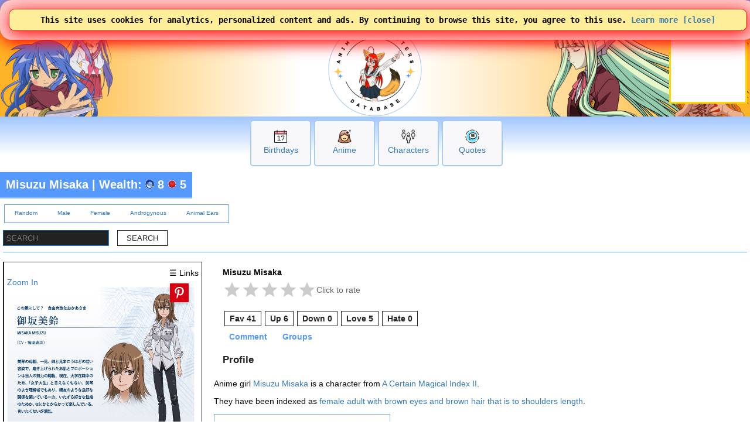

--- FILE ---
content_type: text/html; charset=UTF-8
request_url: https://www.animecharactersdatabase.com/characters.php?id=57337
body_size: 59668
content:
<!doctype html>
<html LANG=en>
 <head>
  <title>Misuzu Misaka from A Certain Magical Index II</title>
  
  <link rel="stylesheet" media="all" href="acdb.css?v20260111-011">
  <script type="text/javascript" SRC="acdb.js?v=v20260111-011"></script>
  
  <meta name="description" content="Anime girl Misuzu Misaka is a adult with to shoulders length brown hair and brown eyes." />
  <meta name="keywords" content="Anime girl, Misuzu Misaka, A Certain Magical Index II, Nendoroid, action-figure, toy, Statues, Collectibles, merchandise, cosplay, anime, manga, videogames, cosplaygirl, cosplayboy, cosplaying, tips, anime girl, anime girls, anime characters, anime hair, anime eyes, anime boy, waifu, husbando, acdb, Anime, Characters" />
  <meta http-equiv="CONTENT-TYPE" content="text/html; charset=utf-8" />


<!-- generics -->
<link rel="icon" href="/img/2025logo-32.png" sizes="32x32">
<link rel="icon" href="/img/2025logo-57.png" sizes="57x57">
<link rel="icon" href="/img/2025logo-76.png" sizes="76x76">
<link rel="icon" href="/img/2025logo-96.png" sizes="96x96">
<link rel="icon" href="/img/2025logo-128.png" sizes="128x128">
<link rel="icon" href="/img/2025logo-192.png" sizes="192x192">
<link rel="icon" href="/img/2025logo-228.png" sizes="228x228">

<!-- Android -->
<link rel="shortcut icon" sizes="196x196" href="/img/2025logo-196.png">

<!-- iOS -->
<link rel="apple-touch-icon" href="/img/2025logo-120.png" sizes="120x120">
<link rel="apple-touch-icon" href="/img/2025logo-152.png" sizes="152x152">
<link rel="apple-touch-icon" href="/img/2025logo-180.png" sizes="180x180">

<!-- Windows 8 IE 10-->
<meta name="msapplication-TileColor" content="#FFFFFF">
<meta name="msapplication-TileImage" content="/img/2025logo-144.png">


<!-- Google tag (gtag.js) -->
<script async src="https://www.googletagmanager.com/gtag/js?id=G-GP1B81CZQH"></script>
<script>
  window.dataLayer = window.dataLayer || [];
  function gtag(){dataLayer.push(arguments);}
  gtag('js', new Date());

  gtag('config', 'G-GP1B81CZQH');
  gtag('set', 'allow_google_signals', true);
</script>

  <meta name="viewport" content="width=device-width,initial-scale=1" />
  
<script async defer src="https://assets.pinterest.com/js/pinit.js"></script>

<meta charset="utf-8" />
<meta property="author" content="Anime Characters Database" />
<link rel="shortlink" href="http://acdb.ca/characters.php?id=57337" />
<meta property="og:site_name" content="Anime Characters Database" />
<meta property="og:type" content="article" />
<meta property="og:title" content="Misuzu Misaka from A Certain Magical Index II" />
<meta property="og:url" content="https://www.animecharactersdatabase.com/characters.php?id=57337" />
<meta property="og:description" content="Anime girl Misuzu Misaka is a adult with to shoulders length brown hair and brown eyes." />
<meta property="og:updated_time" content="2026-01-19T00:00:00-05:00" />
<meta property="og:image" content="https://ami.animecharactersdatabase.com/uploads/chars/11498-902932401.jpg" />
<meta name="twitter:card" content="summary" />
<meta name="twitter:title" content="Misuzu Misaka from A Certain Magical Index II" />
<meta name="twitter:url" content="https://www.animecharactersdatabase.com/characters.php?id=57337" />
<meta name="twitter:description" content="Anime girl Misuzu Misaka is a adult with to shoulders length brown hair and brown eyes." />
<meta property="article:published_time" content="2026-01-19T00:00:00-05:00" />
<meta property="article:modified_time" content="2026-01-19T00:00:00-05:00" />
<meta name="dcterms.title" content="Misuzu Misaka from A Certain Magical Index II" />
<meta name="dcterms.creator" content="Anime Characters Database" />
<meta name="dcterms.description" content="Anime girl Misuzu Misaka is a adult with to shoulders length brown hair and brown eyes." />
<meta name="dcterms.date" content="2026-01-19T00:00:00-05:00" />
<meta name="dcterms.type" content="Text" />
<meta name="dcterms.format" content="text/html" />
<meta name="dcterms.identifier" content="https://www.animecharactersdatabase.com/characters.php?id=57337" />
<meta name="dcterms.language" content="und" />
<meta name="dcterms.modified" content="2026-01-19T00:00:00-05:00" />

    <script type="application/ld+json">
    [{
      "@context": "https://schema.org",
      "@type": "BreadcrumbList",
      "itemListElement": [{
        "@type": "ListItem",
        "position": 1,
        "name": "Series",
        "item": "https://www.animecharactersdatabase.com/sort_series.php"
      },{
        "@type": "ListItem",
        "position": 2,
        "name": "A Certain Magical Index II",
        "item": "https://www.animecharactersdatabase.com/source.php?id=100672"
      },{
        "@type": "ListItem",
        "position": 3,
        "name": "Misuzu Misaka"
      }]
    }]
    </script>





<script>
function derpiNaviQuote(id) {
	http.open("GET", "derpi_ajax4.php?a=1&id=" + id, true);
	http.onreadystatechange=function() {
		if(http.readyState == 4) {
			if( http.responseText == '1' ) {
				document.getElementById("derpi_fav" + id).src = "https://ami.animecharactersdatabase.com/oxygen/48x48/places/favorites.png";
				document.getElementById("derpi_num" + id).innerHTML++;
			}
			else if( http.responseText == '2' ) {
				document.getElementById("derpi_fav" + id).src = "https://ami.animecharactersdatabase.com/oxygen/48x48/places/nofavorites.png";
				document.getElementById("derpi_num" + id).innerHTML--;
			}
		}
	}
	http.send(null);
}
</script>

  
<style type="text/css">
div.mainlogo {
position:relative;
height:200px;
background:url(https://www.animecharactersdatabase.com/bg/2025-acdb-160logo.png) center top no-repeat;
padding:0 5px;
}

@media all and (min-width: 600px) {
div.mainlogo {
background: url(https://www.animecharactersdatabase.com/bg/2021top1.png) left center no-repeat,
url(https://www.animecharactersdatabase.com/bg/2025-acdb-160logo.png) center top no-repeat,
url(https://www.animecharactersdatabase.com/bg/2021top6.png) right center no-repeat,
url(https://www.animecharactersdatabase.com/bg/2021top5.png) right center no-repeat;
 }
}


.rating-row {
  display: inline-flex;
  align-items: center;
  gap: 8px;
  margin: 6px 0 10px;
}

.rating-caption {
  font-size: 0.85rem;
  color: #666;
  user-select: none;
  transition: opacity 0.2s ease;
}

.star-rating:hover + .rating-caption {
  opacity: 0.8;
}


.star-rating {
  display: inline-flex;
  gap: 6px;
}

.star {
  width: 32px;
  height: 32px;
  background-color: #ccc; /* gray by default */
  border: none;
  cursor: pointer;
  padding: 0;

  /* Star SVG mask */
  mask: url("data:image/svg+xml;utf8,\
<svg xmlns='http://www.w3.org/2000/svg' viewBox='0 0 24 24'>\
<path d='M12 17.3l6.18 3.7-1.64-7.03L22 9.24l-7.19-.61L12 2 9.19 8.63 2 9.24l5.46 4.73L5.82 21z'/>\
</svg>") center / contain no-repeat;

  -webkit-mask: url("data:image/svg+xml;utf8,\
<svg xmlns='http://www.w3.org/2000/svg' viewBox='0 0 24 24'>\
<path d='M12 17.3l6.18 3.7-1.64-7.03L22 9.24l-7.19-.61L12 2 9.19 8.63 2 9.24l5.46 4.73L5.82 21z'/>\
</svg>") center / contain no-repeat;

  transition: background-color 0.2s ease, transform 0.15s ease;
}

.star.filled {
  background-color: gold;
}

.star:hover {
  transform: scale(1.1);
}


.pin-container {
    position: relative;
    display: inline-block;
}

.pin-container img {
    display: block;
    max-width: 100%;
}

/* Pin button */
.pin-top {
    position: absolute;
    top: 10px;
    right: 10px;

cursor: pointer;

    background: #e60023;
    color: #fff;
    border-radius: 4px;

    font-size: 14px;
    font-weight: 600;
    text-decoration: none;

    z-index: 2;
}

/* Optional subtle shadow for contrast */
.pin-top {
    box-shadow: 0 2px 6px rgba(0,0,0,0.25);
}

    .birthday-card {
        max-width: 200px;
        margin: 20px auto;
        border: 1px solid #ddd;
        border-radius: 8px;
        overflow: hidden;
        box-shadow: 0 2px 6px rgba(0,0,0,0.1);
        background-color: #fff;
        text-align: center;
        font-family: sans-serif;

display:inline;

    }

    .birthday-thumbnail img {
        width: 100%;
        height: auto;
        display: block;
    }

    .share-buttons {
        display: flex;
        flex-direction: column;
        gap: 10px;
        padding: 15px;
    }

    .share-button {
        padding: 10px;
        border-radius: 6px;
        text-decoration: none;
        font-weight: bold;
        transition: background-color 0.2s;
        font-size: 0.95em;
    }

    .share-button:hover {
        background-color: white;
    }

    .copy-status {
        display: block;
        margin-top: 5px;
        color: green;
        font-size: 0.9em;
    }

    @media (min-width: 480px) {
        .share-buttons {
            flex-direction: row;
            flex-wrap: wrap;
            justify-content: center;
        }
        .share-button {
            flex: 1 1 45%;
            text-align: center;
        }
    }


div.kuHeader { border: 1px solid #59f; border-width: 0 0 1px 0; padding: 0 0; }
form.kuForm { font-size: .9em; text-align: left; }

input.kuText {  padding: 5px 5px;  margin: 0 0; border-spacing: 0 0; border: 1px inset #18f;   }
input.kuSubmit {  padding: 5px 15px; margin: 10px 10px; border-spacing: 0 0; }
span.kuOptions {  padding: 5px 15px; margin: 10px 10px; cursor: pointer; }
span.kuSort { padding: 5px 15px; margin: 10px 10px; }
select.kuSelect {  padding: 5px 15px; margin: 10px 0; border-spacing: 0 0; }


#whereis li { padding: 5px 0px 0px 10px; list-style: disc; }

div.characters_side {}
div.characters_side_a {  }
div.characters_side_b {  }

@media all and (min-width: 600px) {
div.characters_side { padding: 0; margin: 0; display: table; }
div.characters_side_a { display: table-cell; margin: 5px 5px; width: 340px; vertical-align: top; }
div.characters_side_b { display: table-cell; padding: 10px 0 0 20px; vertical-align: top; }
}




#searchCharacters input { margin: 5px 5px; padding: 5px 5px; font-size: 1.2em; background: var(--b); color: var(--w); }

#supertabs ul { overflow: hidden;
list-style: none;
background: var(--b); padding: 1px 0px; }
#supertabs li { display: block;
float: left;
background: var(--b); padding: 5px 20px; }

// :root {
//   --w: white;
//   --b: #070000;
//   --r: #333333 !important;
// }

#derpiNavi a   { font-size: 1em; text-decoration: none; font-weight: bold; }
#derpiNavi a:hover   { background: white; border: 1px solid var(--r); border-width: 0 0 1px 0; color: var(--b); }
#derpiNavi img { height: 20px; padding-right: 15px; padding-left: 5px; }

#emote h2 { background: var(--w); padding: 15px 15px; }
#emote input { font-size: 2em !important; }


#characterzone * { border-radius: 0 0 !important; }
#characternames h1 { text-align: left; font-size: 2em; margin: 0 0; background: var(--w); color: var(--b); }
#characternames a { color: var(--b); }
#characternames a:hover { color: var(--b); }
#characternames h3 { font-size: 1em; margin: 0 0; padding-top: 0; background: var(--w); color: var(--b); }

div.sidephoto  { text-align: right; }
#sidephoto table { border: 1px solid var(--b); width: 340px; margin-right: 0; border-spacing: 0 0; padding: 0 0; }
#sidephoto th { text-align: right; margin: 0 0; padding: 0 5px; border-spacing: 0 0; background: var(--b); color: var(--w); }
#sidephoto td { text-align: left; margin: 0 0; border-spacing: 0 0;  border: 1px solid var(--b); border-width: 0 0 0 1px; padding: 10px 5px;}



// #characternames input[type="TEXT"] {background:var(--b);color:var(--w);border:var(--r);}
// #characternames input[type="SUBMIT"] {color:var(--w);border:var(--w);cursor:pointer}
// #section188_seplls,#section101_comments,#section001_summary,#section23,#section24,#section010_assignments,#section015_quotes,#section003_images {border-bottom:var(--r) solid 1px}


div.commentcontainer { 
padding: 15px 15px; 
font-size: .8em; 
background: #2a60b2; color: #ffc655; 
border-radius: 7px 5px; 
border: 2px solid #2a60b2; 
margin: 15px 15px;

// background-image: linear-gradient( 5deg, #2a60b2 15%, #59f 55%, #59f 70%, #2a60b2 90%);

text-align: left;
 }

div.sfcs_comment {}

.menuselected {
color: #f00 !important;
border-color: #a00 !important;
}


.nicefollow {
  width: auto;
  color: var(--b);
border: 1px solid var(--b);
padding: 4px 8px 4px 8px;


margin: 10px 3px auto  3px;
 }


.center { text-align: center; }
.darkbg { background: var(--b); }
.lightfg { color: var(--r); }

</style>
<!-- Ads by AnyMind -->
<script type="application/javascript" src="//anymind360.com/js/9389/ats.js"></script>
<script async src="https://fundingchoicesmessages.google.com/i/pub-1275073712703306?ers=1" nonce="hElsTqFG1yk2lYeIC2sH5A"></script><script nonce="hElsTqFG1yk2lYeIC2sH5A">(function() {function signalGooglefcPresent() {if (!window.frames['googlefcPresent']) {if (document.body) {const iframe = document.createElement('iframe'); iframe.style = 'width: 0; height: 0; border: none; z-index: -1000; left: -1000px; top: -1000px;'; iframe.style.display = 'none'; iframe.name = 'googlefcPresent'; document.body.appendChild(iframe);} else {setTimeout(signalGooglefcPresent, 0);}}}signalGooglefcPresent();})();</script>
 </head>
 <body id="body" style="background-image: linear-gradient( 180deg, white 100px, #6ea8ff 125px, white 225px);">

<TABLE class="zero bg2" style="width: 100%;
	font-family: arial;
	font-weight: 750;
	
	text-shadow: 2px 2px #000000;
	color: #ffc655;
	padding: 4px 5px 5px 5px;">
 <TR>
  <TD style="text-align: left;">

 <SPAN title="Menu" alt="Menu" style="font-size: 24px; cursor: pointer; padding-right: 5px;" onclick="openthemenu();">&#9776;</SPAN>

 <SPAN id="mobilelogoheader">
 <A style="font-size: 24px; color: #ffc655;" href="index.php" title="Anime Characters Database">ACDB</A>


 <A style="cursor: pointer; font-family: sans-serif; font-weight: normal; text-shadow: 0 0; color: #fff;" href="login.php#frame1content">&nbsp;Log In</A>
<form style="display: inline;" >
<select name="newlangid" onChange="changeLanguage(this.value);" style="font-size: 20px; 	font-family: arial;
	font-weight: 750;">
      <option value="1" selected='selected'> English </option>
      <option value="2"> Japanese </option>
      <option value="3"> Chinese </option>
      <option value="4"> French </option>
      <option value="5"> German </option>
      <option value="6"> Korean </option>
      <option value="7"> Spanish </option>
      <option value="14"> Russian </option>
      <option value="15"> Portuguese </option>
</select>
</form>



 </SPAN>

<FORM id="topsearchform1" ACTION="searchall.php" class="zero right" style="float: right; display: none;">
 <SELECT onChange="changesearch1();" ID="searchin1" NAME="in" class="point bgw fg5 pad5" style="width: 105px;">
      <option value="all"> All </option>
      <option value="characters"> Characters </option>
      <option value="titles"> Anime </option>
      <option value="v"> Voice </option>
      <option value="studio"> Studios </option>
      <option value="members"> Members </option>
      <option value="edname"> Extra Details Label </option>
      <option value="edvalue"> Extra Details Value </option>
      <option value="ctags"> Tags </option>
      <option value="ptags"> Genre </option>
      <option value="quotes"> Quotes </option>
      <option value="relations"> Relations </option>
 </SELECT> <INPUT class="bo1 bgw fg2 pad5" placeholder="Search" style="border-width: 2px; width: 150px; border-radius: 0 2em 2em 0;" autocomplete="off" id=theinput_top1 TYPE=SEARCH onkeyup='whattyped_top()' NAME=sq VALUE="">
</FORM>

<img id="secondsearchicon" src="https://ami.animecharactersdatabase.com/oxygen/48x48/actions/page-zoom.png" alt="Search" style="margin-right: 15px; float: right; height: 24px; width: 24px;" class="point" onClick="showhide2('topsearchform1'); showhide2('secondsearchicon'); showhide('mobilelogoheader'); document.getElementById('theinput_top1').focus(); ">

  </TD>
 </TR>
</TABLE>
<div id=themenu style="display: none;"></div>
<div id=thebox_top></div>
<div class="sitecontainer" style="background-image: linear-gradient( 180deg, white 100px, #6ea8ff 125px, white 225px);">
<script>
function changeLanguage(landID) {

	if( landID == 1 )
		document.location = 'https://www.animecharactersdatabase.com/characters.php?id=57337';
	if( landID == 2 )
		document.location = 'https://www.animecharactersdatabase.com/jp/characters.php?id=57337';
	if( landID == 3 )
		document.location = 'https://www.animecharactersdatabase.com/cn/characters.php?id=57337';
	if( landID == 4 )
		document.location = 'https://www.animecharactersdatabase.com/fr/characters.php?id=57337';
	if( landID == 5 )
		document.location = 'https://www.animecharactersdatabase.com/ge/characters.php?id=57337';
	if( landID == 6 )
		document.location = 'https://www.animecharactersdatabase.com/kr/characters.php?id=57337';
	if( landID == 7 )
		document.location = 'https://www.animecharactersdatabase.com/sp/characters.php?id=57337';

	if( landID == 14 )
		document.location = 'https://www.animecharactersdatabase.com/ru/characters.php?id=57337';
	if( landID == 15 )
		document.location = 'https://www.animecharactersdatabase.com/br/characters.php?id=57337';

}
</script>
<main>


<table style="z-index: 99; position: absolute; right: 0; width: auto;" class="">
<tr>
<td style="color: gold; background: white; border: 3px solid gold; width: 125px; height: 125px;"><script async type="text/javascript" src="https://www.comicad.net/r/MZxRVQ6nEj/"></script></td>
</table>

<div style="background-image: linear-gradient( 90deg, #fdb327 2%, white 40%, white 55%, #fdb327 98% );">
<div id=main1 class="c4 b2 bo5 mainlogo" style="height: 160px; border-width: 0 0 0 0;">



</div>
</div>
<div class="box-big" style="margin-top: 6px;">
  <div>
<P><A href="birthdays.php?today"><IMG src="https://ami.animecharactersdatabase.com/2025icons/Calendar-Date--Streamline-Ultimate.png" alt="Birthdays"></a><BR><A href="birthdays.php?today">Birthdays</a></div>
  <div>
<P><A href="sort_series.php?mts=2"><IMG src="https://ami.animecharactersdatabase.com/2025icons/Retouch-Face--Streamline-Ultimate.png" alt="Anime"></a><BR><A href="sort_series.php?mts=2">Anime</a></div>
  <div>
<P><A href="ux_search.php"><IMG src="https://ami.animecharactersdatabase.com/2025icons/Multiple-Users-2--Streamline-Ultimate.png" alt="Characters"></a><BR><A href="ux_search.php">Characters</a></div>
  <div>
<P><A href="quotesbycharacter.php"><IMG src="https://ami.animecharactersdatabase.com/2025icons/Messages-Bubble-Text--Streamline-Ultimate.png" alt="Quotes"></a><BR><A href="quotesbycharacter.php">Quotes</a></div>
</div>
<A name="frame1top"></A>
<div class=flexcontainer style="">
<DIV  class="flexitem c4 b2" title="Anime girl Misuzu Misaka is a adult with to shoulders length brown hair and brown eyes." style="  margin-left: 0; padding: 0 0;">
<H1 class="c4 frameheader" style="text-align: left; padding: 10px 10px ; font-size: 20px;  border: 2px solid rgba(255,255,255,0.35); border-width: 0 0 2px 0;
  font-weight: 600;">
  <A class="fgw" href="characters.php?id=57337">Misuzu Misaka</A> | <A style="color: white;" href="#sectionTribute">Wealth:   <IMG src="https://ami.animecharactersdatabase.com/img/s.png" ALT=Sapphires> 	8 <IMG src="https://ami.animecharactersdatabase.com/img/r.png" ALT=Rubies> 	5</A>
</H1>
</DIV>
</div>
<DIV id="mainframe1" class=outframe>

<DIV id=ulmenu class="" style="font-size: 10px;">
<UL class="bo3" style="display: table;">
 <LI>
   <A rel=nofollow href="r.php?c">Random</A>
 </LI>
 <LI>
   <A rel=nofollow href="r.php?m">Male</A>
 </LI>
 <LI>
   <A rel=nofollow href="r.php?f">Female</A>
 </LI>
 <LI>
   <A rel=nofollow href="r.php?x">Androgynous</A>
 </LI>
 <LI>
   <A rel=nofollow href="r.php?fur">Animal Ears</A>
 </LI>
 </UL>
</DIV>
<div class="kuHeader" style="text-align: left;">
<form class="kuForm" action="sort_characters.php">
<input type="text" name="s7" value="" class="kuText" placeholder="SEARCH">
<input class="kuSubmit" type="submit" value="SEARCH">
</form>
</div>



<BR>




<DIV id="fullimage" style="cursor: pointer; display: none;"><IMG decoding="async" loading="lazy" id="profileimage" class="" SRC="/images of/Misuzu Misaka/from/A Certain Magical Index II/uploads/chars/11498-902932401.jpg" ALT="/images of/Misuzu Misaka/from/A Certain Magical Index II/uploads/chars/11498-902932401.jpg" onclick="showhide('fullimage');"></DIV>

<div id=characterzone class="characters_side">


<div class="characters_side_a">
<div id="sidephoto" class="sidephoto">



<table>
 <tr>
  <td colspan=2>

<span style="float: right;" class="point" onclick="showhide('whereis'); document.getElementById('whereis').scrollIntoView(true);">☰ Links</span>




<div class="pin-container">

<A href="#frame1content" onclick="showhide('fullimage');">Zoom In</a><br><figure style="margin: 0 0;"><a href="characters.php?id=57337"><img style="height: 306px; width: 320px;" id="profilethumb"
        data-pin-url="https://www.animecharactersdatabase.com/characters.php?id=57337"
        data-pin-media="https://www.animecharactersdatabase.com/images of/Misuzu Misaka/from/A Certain Magical Index II/uploads/chars/11498-902932401.jpg"
        data-pin-description="Misuzu Misaka from A Certain Magical Index II"
 src="/images of/Misuzu Misaka/from/A Certain Magical Index II/uploads/chars/11498-902932401.jpg" alt="Image of Misuzu Misaka from A Certain Magical Index II" title="Image of Misuzu Misaka from A Certain Magical Index II" decoding="async" loading="lazy" data-image-name="uploads/chars/11498-902932401.jpg" data-image-key="uploads/chars/11498-902932401.jpg" data-relevant="1"></A><figcaption>Misuzu Misaka</figcaption></figure>

    <a class="pin-top"
       href="https://www.pinterest.com/pin/create/button/"
       data-pin-do="buttonPin"
       data-pin-custom="true"
       aria-label="Pin this image">
        <img src="https://www.animecharactersdatabase.com/uploads/forum/67712-301131684.png" alt="Pin" style="height: 32px; width: 32px;">
    </a>
</div>

    <div class="birthday-card">

        <div class="share-buttons">
            <a title="Misuzu Misaka from A Certain Magical Index II!" class="share-button" href="https://www.facebook.com/sharer/sharer.php?u=https://www.animecharactersdatabase.com/characters.php?id=57337&quote=Misuzu Misaka from A Certain Magical Index II!" target="_blank">
 Share on <img src="https://www.animecharactersdatabase.com/uploads/forum/67712-596211384.png" alt="Share on Facebook" style="height: 32px; width: 32px;"> Facebook </a>


        </div>
    </div>

<span style="float: right;"><A href="editc.php?id=57337"><IMG src="https://ami.animecharactersdatabase.com/img/blogit.png" CLASS="thumb50 noborder"  TITLE="Edit" ALT="Edit"></A> | <A href="dbchangehistory.php?corp=1&pid=57337">Logs</A></span>

<br>
  </td>


 <tr>
  <th>ID</th>
  <td>57337</td>

 <tr>
  <th>Name</th>
  <td><A href="sort_characters.php?mt=2&s7=Misuzu Misaka">Misuzu Misaka</a></td>

 <tr>
  <th>Other Names</th>
  <td>美坂美鈴</td>

 <tr>
  <th><A href="selecttrait.php?role">Role</A></th>
  <td><A href="sort_characters.php?role=2">Sub</A></td>

 <tr>
  <th>Primary Assignment</th>
  <td><A href="source.php?id=100672">A Certain Magical Index II</a></td>
 <tr>
  <th><A href="selecttrait.php?mt">Media Type</A></th>
  <td><A href="sort_series.php?mts=2">anime</A></td>

 <tr>
  <th>Voiced By</th>
  <td><a href="va.php?va_id=582">Emi Shinohara, 篠原恵美, しのはら えみ</a></td>
 <tr>
  <th>Voiced By</th>
  <td><a href="va.php?va_id=3632">Barrett Nash, , </a></td>
 <tr>
  <th>Tags </th>
  <td><a href="ux_search.php?tag=bob cut">bob cut</a>, <a href="ux_search.php?tag=mother">mother</a>, <a href="ux_search.php?tag=shirt">shirt</a>, <a href="ux_search.php?tag=rolled up sleeves">rolled up sleeves</a>, <a href="ux_search.php?tag=high heels">high heels</a>, <a href="ux_search.php?tag=magical girl">magical girl</a></td>

 <tr>
  <th>Personality </th>
  <td></td>

<tr>
<td colspan=2>
<a style="font-weight: bold; font-style: italic; font-size: 1.2em; padding: 10px 15px;" href="charactersmenu.php?id=57337">Menu</a>

<A href="charactersdice.php?id=57337"><IMG style="width: 50px; height: 50px;" src="https://rei.animecharactersdatabase.com/dice/kismet6.png"></A>


</td>
 <TR>
  <th colspan=2><A name=section35></A> Day</th>
 <TR>
  <TD colspan=2><P>0 <A style="font-size: 10px;" href="characteroftheday.php">Character of the Day</A> nominations</P></TD>
 <TR>
  <th colspan=2>Week</th>
 <TR>
  <TD colspan=2><P>0 <A style="font-size: 10px;" href="characteroftheweek.php">Character of the Week</A> nominations</P></TD>
 <TR>
  <th colspan=2>Month</th>
 <TR>
  <TD colspan=2><P>0 <A style="font-size: 10px;" href="characterofthemonth.php">Character of the Month</A> nominations</P></TD>


</table>
</div> <!-- /sidephoto -->

<br><br>
</div>
<div class="characters_side_b">
<ul id=whereis style="display: none;">

<FORM METHOD=POST style="text-align: left;">
 <INPUT class="bo1" placeholder="Find a character..." style="margin-left: 0; font-size: 1em;" autocomplete="off" id=theinput2 TYPE=TEXT onkeyup='whattyped2()' NAME=s VALUE="">
</FORM>

<SCRIPT>
var http = false;
if(navigator.appName == 'Microsoft Internet Explorer')
	http = new ActiveXObject('Microsoft.XMLHTTP');
else	http = new XMLHttpRequest();

function enterName(s) {
	document.getElementById('theinput2').value = s;
}

function whattyped2() {
	http.open("GET", "dropdown.php?mode=12&s=" + document.getElementById('theinput2').value, true);

	http.onreadystatechange=function() {
		if(http.readyState == 4) {
			document.getElementById('thebox').innerHTML = http.responseText;
		}
	}
	http.send(null);
}

document.getElementById('theinput2').focus();
</SCRIPT>
<DIV id=thebox></DIV>

<li><a href="image.php">Additional Images</a>
<li><a href="altprofiles.php">Alt Profiles</a>
<li><a href="age.php">Age</a>
<li><a href="bloodtype.php">Blood Types</a>
<li><a href="birthdays.php">Birthdays</a>
<li><a href="characterlists.php">Character Lists</a>
<li><a href="characteroftheday.php">Character of the Day</a>
<li><a href="characteroftheweek.php">Character of the Week</a>
<li><a href="characterofthemonth.php">Character of the Month</a>
<li><a href="cosplay_votes.php">Cosplay</a>
<li><a href="extradetails.php?type_id=1">Extra Details</a>
<li><a href="familytree.php">Family Tree</a>
<li><a href="mycharacters.php">Favorites</a>
<li><a href="favtrends.php">Fav Trends</a>
<li><a href="groups.php">Groups</a>
<li><a href="http://wiki.animecharactersdatabase.com/index.php?title=Adding_Characters">Guide to Adding Characters</a>
<li><a href="hate.php">Hate</a>
<li><a href="height.php">Height</a>
<li><a href="seriesfinder3.php?mt=2">Hits Counter</a>
<li><a href="tribute.php">Jewel Tributes</a>
<li><a href="love.php">Love</a>
<li><a href="mkcharacter_history.php">Moderated Characters</a>
<li><a href="sfcs_quotes.php">Member contributed quotes</a>
<li><a href="submitrank.php">Members with the most characters in the database</a>
<li><a href="mycharacternotes.php">My Character Notes</a>
<li><a href="traits.php?latest">Personality</a>
<li><a href="protagquotes.php">Protagonists</a>
<li><a href="quotesbycharacter.php">Quotes</a>
<li><a href="rate.php">Rate characters from 1 to 10</a>
<li><a href="relations.php">Relations</a>
<li><a href="flaggedpages.php?admin">Reports</a>
<li><a href="mkcharacter.php?mynotready#rules">Rules for Uploading</a>
<li><a href="ship.php">Ship Characters</a>
<li><a href="sixwordreviews_characters.php">Six Word reviews</a>
<li><a href="mkcharacter.php">Submit Characters</a>
<li><a href="discovercharacters.php">Tags</a>
<li><a href="threesizes.php">Three Sizes</a>
<li><a href="thousand.php">Top contributors for each batch of 1000 characters</a>
<li><a href="voteupdown.php">Vote up</a>
<li><a href="voteupdown.php">Vote down</a>
<li><a href="charactervs.php">VS matches</a>
<li><a href="characterwealth.php">Wealth</a>

</ul>

<script>

var c1 = 0;
var c2 = 0;
var c3 = 0;
var c4 = 0;
var c5 = 0;

</script>

<div style="text-align: left; padding: 0 0 0 15px; margin: 0 0;">
<div style="font-weight: bold;">Misuzu Misaka</div>
<div class="rating-row">
 <div class="star-rating" data-rating="0" data-id="57337">
   <button class="star" data-value="1"></button>
   <button class="star" data-value="2"></button>
   <button class="star" data-value="3"></button>
   <button class="star" data-value="4"></button>
   <button class="star" data-value="5"></button>
 </div>
 <span class="rating-caption">Click to rate</span>
</div>

<script>
  const ratingContainer = document.querySelector(".star-rating");
  const stars = ratingContainer.querySelectorAll(".star");

  let currentRating = 0;
  const itemId = ratingContainer.dataset.id;

updateStars(currentRating);

  function updateStars(rating) {
    stars.forEach(star => {
      const value = Number(star.dataset.value);
      star.classList.toggle("filled", value <= rating);
    });
  }

  function saveRating(rating, id) {
    fetch("ajax_stars2.php", {
      method: "POST",
      headers: {
        "Content-Type": "application/x-www-form-urlencoded"
      },
      body: new URLSearchParams({
        rating: rating,
        id: id
      })
    })
    .then(response => response.json())
    .then(data => {
      if (!data.success) {
        console.error("Failed to save rating");
      }
    })
    .catch(err => {
      console.error("AJAX error:", err);
    });
  }

  stars.forEach(star => {
    star.addEventListener("mouseenter", () => {
      updateStars(star.dataset.value);
    });

    star.addEventListener("click", () => {
      currentRating = Number(star.dataset.value);
      ratingContainer.dataset.rating = currentRating;
      updateStars(currentRating);

      saveRating(currentRating, itemId);
    });
  });

  ratingContainer.addEventListener("mouseleave", () => {
    updateStars(currentRating);
  });
</script>
</div>

<script>


function enterEditMode(a) {
	if( a == 1 ) {
		http.open("GET", "ajax_charedit.php?a=1&id=57337", true);
		http.onreadystatechange=function() {
			if(http.readyState == 4) {
				document.getElementById('editzone_n1').innerHTML = http.responseText;
			}
		}
		http.send(null);
	}
}


function derpiNavi(a,b) {
	if( a == 1 ) {
		http.open("GET", "derpi_ajax.php?a=1&id=57337", true);
		http.onreadystatechange=function() {
			if(http.readyState == 4) {
				if( http.responseText == '1' ) {
					document.getElementById('derpi_n1').innerHTML++;
					document.getElementById('derpiNavi1').classList.add('menuselected');

				}
				else if( http.responseText == '2' ) {
					document.getElementById('derpi_n1').innerHTML--;
					document.getElementById('derpiNavi1').classList.remove('menuselected');
				}
			}
		}
		http.send(null);

// 		if( c1 == 1 ) {
// 			b.style.color = '#6ea8ff';
// 			c1 = 0;
// 		}
// 		else {
// 			b.style.color = '#ff0000';
// 			c1 = 1;
// 		}
	}
	if((a == 2)) {
		http.open("GET", "derpi_ajax.php?a=2&id=57337", true);
		http.onreadystatechange=function() {
			if(http.readyState == 4) {
// 1 means new up
// 2 means new down

// 3 means switch an up to a down
// 33 means remove an up
// 4 means switch a down to an up
// 44 means remove a down


				if( http.responseText == '1' ) {
					document.getElementById('derpi_n2').innerHTML++;
					document.getElementById('derpiNavi2').classList.add('menuselected');
				}
				else if( http.responseText == '2' ) {
					document.getElementById('derpi_n3').innerHTML++;
					document.getElementById('derpiNavi3').classList.add('menuselected');

				}
				else if( http.responseText == '33' ) {
					document.getElementById('derpi_n2').innerHTML--;
					document.getElementById('derpiNavi2').classList.remove('menuselected');
				}
				else if( http.responseText == '44' ) {
					document.getElementById('derpi_n3').innerHTML--;
					document.getElementById('derpiNavi3').classList.remove('menuselected');
				}
				else if( http.responseText == '3' ) {
					document.getElementById('derpi_n3').innerHTML--;
					document.getElementById('derpiNavi3').classList.remove('menuselected');

					document.getElementById('derpi_n2').innerHTML++;
					document.getElementById('derpiNavi2').classList.add('menuselected');

				}
				else if( http.responseText == '4' ) {
					document.getElementById('derpi_n2').innerHTML--;
					document.getElementById('derpiNavi2').classList.remove('menuselected');
					document.getElementById('derpi_n3').innerHTML++;
					document.getElementById('derpiNavi3').classList.add('menuselected');

				}

			}
		}
		http.send(null);
	}
	if((a == 3)) {
		http.open("GET", "derpi_ajax.php?a=3&id=57337", true);
		http.onreadystatechange=function() {
			if(http.readyState == 4) {
				if( http.responseText == '1' ) {
					document.getElementById('derpi_n2').innerHTML++;
					document.getElementById('derpiNavi2').classList.add('menuselected');

				}
				else if( http.responseText == '2' ) {
					document.getElementById('derpi_n3').innerHTML++;
					document.getElementById('derpiNavi3').classList.add('menuselected');

				}
				else if( http.responseText == '33' ) {
					document.getElementById('derpi_n2').innerHTML--;
					document.getElementById('derpiNavi2').classList.remove('menuselected');

				}
				else if( http.responseText == '44' ) {
					document.getElementById('derpi_n3').innerHTML--;
					document.getElementById('derpiNavi3').classList.remove('menuselected');

				}
				else if( http.responseText == '3' ) {
					document.getElementById('derpi_n3').innerHTML--;
					document.getElementById('derpiNavi3').classList.remove('menuselected');

					document.getElementById('derpi_n2').innerHTML++;
					document.getElementById('derpiNavi2').classList.add('menuselected');
				}
				else if( http.responseText == '4' ) {
					document.getElementById('derpi_n2').innerHTML--;
					document.getElementById('derpiNavi2').classList.remove('menuselected');

					document.getElementById('derpi_n3').innerHTML++;
					document.getElementById('derpiNavi3').classList.add('menuselected');
				}
			}
		}
		http.send(null);
	}
	if( a == 4 ) {
		http.open("GET", "derpi_ajax.php?a=4&id=57337", true);
		http.onreadystatechange=function() {
			if(http.readyState == 4) {
				if( http.responseText == '1' ) {
					document.getElementById('derpi_n4').innerHTML++;
					document.getElementById('derpiNavi4').classList.add('menuselected');
				}
				else if( http.responseText == '2' ) {
					document.getElementById('derpi_n4').innerHTML--;
					document.getElementById('derpiNavi4').classList.remove('menuselected');
				}
				else if( http.responseText == '3' ) {
					document.getElementById('derpi_n5').innerHTML--;
					document.getElementById('derpiNavi4').classList.remove('menuselected');

					document.getElementById('derpi_n4').innerHTML++;
					document.getElementById('derpiNavi4').classList.add('menuselected');
				}
			}
		}
		http.send(null);
	}
	if( a == 5 ) {
		http.open("GET", "derpi_ajax.php?a=5&id=57337", true);
		http.onreadystatechange=function() {
			if(http.readyState == 4) {
				if( http.responseText == '1' ) {
					document.getElementById('derpi_n5').innerHTML++;
					document.getElementById('derpiNavi5').classList.add('menuselected');
				}
				else if( http.responseText == '2' ) {
					document.getElementById('derpi_n5').innerHTML--;
					document.getElementById('derpiNavi5').classList.remove('menuselected');

				}
				else if( http.responseText == '3' ) {
					document.getElementById('derpi_n4').innerHTML--;
					document.getElementById('derpiNavi4').classList.remove('menuselected');

					document.getElementById('derpi_n5').innerHTML++;
					document.getElementById('derpiNavi5').classList.add('menuselected');
				}
			}
		}
		http.send(null);

// 		if( c5 == 1 ) {
// 			b.style.color = '#6ea8ff';
// 			c5 = 0;
// 		}
// 		else {
// 			b.style.color = '#ff0000';
// 			c5 = 1;
// 		}
	}
}

function updatecounter() {
	var max = 200;
	n1 = document.getElementById("writeacomment").value.length;

	var keysremaining = max - n1;
	document.getElementById("keysremaining").innerHTML = keysremaining;
}

function clearIt() {
	if( document.getElementById("writeacomment").value == "Write a comment" )
		document.getElementById("writeacomment").value = '';
}


</script>


<div id="derpiNavi" style="text-align: left; border: 1px soild var(--r); padding: 0px 15px 10px 15px; margin: 0 0; color: var(--r); display: flex; flex-direction: row; flex-wrap: wrap;">



<a class="nicefollow "  id="derpiNavi1" onclick="derpiNavi(1,this);" href="#">Fav <span id="derpi_n1">41</span></a>
<a class="nicefollow "  id="derpiNavi2" onclick="derpiNavi(2,this);" href="#">Up <span id="derpi_n2">6</span></a>

<a class="nicefollow "  id="derpiNavi3" onclick="derpiNavi(3,this);" href="#">Down <span id="derpi_n3">0</span></a>

<a class="nicefollow "  id="derpiNavi4" onclick="derpiNavi(4,this);" href="#">Love <span id="derpi_n4">5</span></a>
<a class="nicefollow "  id="derpiNavi5" onclick="derpiNavi(5,this);" href="#">Hate <span id="derpi_n5">0</span></a>

</div>

<div class="left" style="margin-left: 15px;">
  <a class=nicefollow style="border-width: 0px; font-weight: bold; border-color: #59f; color: #59f;" href="comments.php?cid=57337">Comment</a>
  <a class=nicefollow style="border-width: 0px; font-weight: bold; border-color: #59f; color: #59f;"  href="#groups">Groups</a>

</div>


<H3 id="section001_summary">Profile </H3>
<P style="text-align: left;">
Anime girl <a href="characters.php?id=57337">Misuzu Misaka</a> is a character from  <A href="source.php?id=100672">A Certain Magical Index II</A>.
</P>
<P style="text-align: left;">
They have been indexed as <A href="ux_search.php?mt=2&age=4&eye_color=4&hair_length=4&hair_color=4&gender=2&mimikko=1"><SPAN style="text-transform: lowercase;">Female Adult with Brown eyes and Brown hair that is To Shoulders length</SPAN></A>.  
</P>
<A name="addWikiPost"></A>
<TABLE class="zero pad left bo2">
 <TR>
  <TH class="pad right">Trait</TH>
  <TH class="pad"><A href="ux_search.php?mt=2&age=4&eye_color=4&hair_length=4&hair_color=4&gender=2&mimikko=1">Appears as</A></TH>
  <TH class="pad">Official</TH>

 <TR>
  <TH class="pad right"><A href="selecttrait.php?sex">Gender</A></TH>
  <TD>Female</TD>
  <TD></TD>


 <TR>
  <TH class="pad right"><A href="selecttrait.php?eye_color">Eye Color</A></TH>
  <TD>Brown</TD>
  <TD></TD>


 <TR>
  <TH class="pad right"><A href="selecttrait.php?hair_color">Hair Color</A></TH>
  <TD>Brown</TD>
  <TD></TD>


 <TR>
  <TH class="pad right"><A href="selecttrait.php?hair_length">Hair Length</A></TH>
  <TD>To Shoulders</TD>
  <TD></TD>


 <TR>
  <TH class="pad right"><A href="selecttrait.php?age">Apparent Age</A></TH>
  <TD>Adult</TD>
  <TD></TD>


 <TR>
  <TH class="pad right"><A href="selecttrait.php?mimikko">Animal Ears</A></TH>
  <TD>No</TD>
  <TD></TD>



</TABLE>
<H3 id="section23"><A href="relations.php" style="color: inherit; text-decoration: underline;">Relations</A>  | <A href="relationsgraph.php?id=57337&nested">Relations Graph</A></H3>
<div style="text-align: left; padding-left: 20px;"><a href="editc.php?id=57337&mode=4">Add a Relation</a></div>

<ul>


 <li style="list-style: none;"><a href="characters.php?id=17646"><img loading="lazy" class="thumb50" src="https://ami.animecharactersdatabase.com/uploads/chars/thumbs/200/5688-1718455753.jpg" alt="Mikoto Misaka"></a> <span style="font-style: italic;">Mother of</span> <a href="characters.php?id=17646">Mikoto Misaka</a>

</ul>

<H3 id="section010_assignments"> Appears as | <A href="charassign.php?id=57337">Edit Assignments</A></H3>
<UL>
 <LI style="list-style: none;"><A style="font-size: 1.1em;" href="source.php?id=101285"><img loading="lazy" src="https://ami.animecharactersdatabase.com/productimages/u/5688-1385125276.jpg" class="thumb50"> A Certain Magical Index (Series)</A> <A href="animebyyear.php?year=2004">(2004)</A>

 <LI style="list-style: none;"><A style="font-size: 1.1em;" href="source.php?id=100672"><img loading="lazy" src="https://ami.animecharactersdatabase.com/productimages/u/5688-1407514849.jpg" class="thumb50"> A Certain Magical Index II</A> <A href="animebyyear.php?year=2010">(2010)</A>

 <LI style="list-style: none;"><A style="font-size: 1.1em;" href="source.php?id=106941"><img loading="lazy" src="https://ami.animecharactersdatabase.com/productimages/u/29946-1538418428.jpg" class="thumb50"> A Certain Scientific Railgun T</A> <A href="animebyyear.php?year=2020">(2020)</A>

</UL>
<H3 id="section015_quotes"><A href="quotesbycharacter.php" style="color: inherit; text-decoration: underline;">
Quotes</A> | <A style="color: inherit; text-decoration: underline;" href="sfcs_quotes.php?id=57337">Add</A></H3>
<h3>Where to Watch | Powered by <img loading=lazy alt="JustWatch" height="11px" src="https://widget.justwatch.com/assets/JW_logo_color_10px.svg"></h3>
<div data-jw-widget
     data-api-key="7eAZj8RDuonSCESFptKrJrcYjAjJcpNW"
     data-object-type="show"
     data-title="A Certain Magical Index II"
     data-theme="light">
</div>

<script async src="https://widget.justwatch.com/justwatch_widget.js"></script>


<H3 id="section003_images"><A style="color: inherit; text-decoration: underline;" href="image.php?cid=57337">Images</A></H3>
<div id="tile1">
 <ul>


 </ul>
</div>
<h3>Comment</h3>
<DIV id=besttable>
<TABLE style="width: 100%; margin-left: 0;">

</TABLE>
</DIV>

<DIV id=besttable>
<FORM METHOD=POST id=bestform ACTION="comments.php?cid=57337#opinion">
<TABLE>
 <TR>
  <TH>
   <TEXTAREA placeholder="Write a comment." style="height: 100px; border: 1px #59f outset; background: #eee; color: #59f; border-radius: 1em 1em; padding: 5px 5px;" name=opinion></TEXTAREA>
  </TH>
 <TR>
  <TH> <INPUT style="font-size: 1.2em;" TYPE=SUBMIT VALUE="Post Comment"> </TH>
</TABLE>
</FORM>
</DIV>

</div>
</div> <!-- /characterzone -->
</main>

<hr class="bg2 bo2"></hr>
</DIV>
<A name="frame2top"></A>

<DIV  class=" c4 b2" title="Anime girl Misuzu Misaka is a adult with to shoulders length brown hair and brown eyes." style="  margin: 5px 0 5px 0; ">
<H1 class="c4 frameheader" style="text-align: center;   font-size: clamp(1.6rem, 3vw, 2.3rem); border: 2px solid rgba(255,255,255,0.35); border-width: 0 0 2px 0;
  font-weight: 800;">
 Similar Characters
</H1>
</DIV>
<DIV id="mainframe2" class=outframe>

<H3>Also from <A href="source.php?id=100672">A Certain Magical Index II</A></H3>
<DIV class="flexcontainer">
<div class="flexitem"><A href="characters.php?id=17646"><IMG loading="lazy" class="thumb100" src="https://ami.animecharactersdatabase.com/uploads/chars/thumbs/200/5688-1718455753.jpg" alt="Mikoto Misaka" title="Mikoto Misaka"></A></div>
<div class="flexitem"><A href="characters.php?id=22365"><IMG loading="lazy" class="thumb100" src="https://ami.animecharactersdatabase.com/uploads/chars/thumbs/200/5688-1833584790.jpg" alt="Accelerator" title="Accelerator"></A></div>
<div class="flexitem"><A href="characters.php?id=15415"><IMG loading="lazy" class="thumb100" src="https://ami.animecharactersdatabase.com/uploads/chars/thumbs/200/36338-331567352.jpg" alt="Index Librorum Prohibitorum" title="Index Librorum Prohibitorum"></A></div>
<div class="flexitem"><A href="characters.php?id=57227"><IMG loading="lazy" class="thumb100" src="https://ami.animecharactersdatabase.com/uploads/chars/thumbs/200/11498-627466113.jpg" alt="Orsola Aquinas" title="Orsola Aquinas"></A></div>
<div class="flexitem"><A href="characters.php?id=57337"><IMG loading="lazy" class="thumb100" src="https://ami.animecharactersdatabase.com/uploads/chars/thumbs/200/11498-902932401.jpg" alt="Misuzu Misaka" title="Misuzu Misaka"></A></div>
<div class="flexitem"><A href="characters.php?id=57338"><IMG loading="lazy" class="thumb100" src="https://ami.animecharactersdatabase.com/uploads/chars/thumbs/200/11498-1989204972.jpg" alt="Agnese Sanctis" title="Agnese Sanctis"></A></div>
<div class="flexitem"><A href="characters.php?id=17648"><IMG loading="lazy" class="thumb100" src="https://ami.animecharactersdatabase.com/uploads/chars/thumbs/200/19917-760090059.jpg" alt="MISAKA 10032" title="MISAKA 10032"></A></div>
<div class="flexitem"><A href="characters.php?id=35236"><IMG loading="lazy" class="thumb100" src="https://ami.animecharactersdatabase.com/uploads/chars/thumbs/200/6938-1268674783.jpg" alt="Kaori Kanzaki" title="Kaori Kanzaki"></A></div>
<div class="flexitem"><A href="characters.php?id=50402"><IMG loading="lazy" class="thumb100" src="https://ami.animecharactersdatabase.com/uploads/chars/thumbs/200/4866-520491164.jpg" alt="Seiri Fukiyose" title="Seiri Fukiyose"></A></div>
<div class="flexitem"><A href="characters.php?id=55119"><IMG loading="lazy" class="thumb100" src="https://ami.animecharactersdatabase.com/uploads/chars/thumbs/200/12269-787724697.jpg" alt="Aisa Himegami" title="Aisa Himegami"></A></div>
<div class="flexitem"><A href="characters.php?id=21554"><IMG loading="lazy" class="thumb100" src="https://ami.animecharactersdatabase.com/uploads/thumbs/1202-1270309768.jpg" alt="Kuroko Shirai " title="Kuroko Shirai "></A></div>
<div class="flexitem"><A href="characters.php?id=21556"><IMG loading="lazy" class="thumb100" src="https://ami.animecharactersdatabase.com/uploads/thumbs/1202-1700807789.jpg" alt="Kazari Uiharu" title="Kazari Uiharu"></A></div>
<div class="flexitem"><A href="characters.php?id=57225"><IMG loading="lazy" class="thumb100" src="https://ami.animecharactersdatabase.com/uploads/chars/thumbs/200/9180-986678341.jpg" alt="Vento of the Front" title="Vento of the Front"></A></div>
<div class="flexitem"><A href="characters.php?id=15416"><IMG loading="lazy" class="thumb100" src="https://ami.animecharactersdatabase.com/uploads/chars/thumbs/200/5688-1844654966.jpg" alt="Touma Kamijou" title="Touma Kamijou"></A></div>
<div class="flexitem"><A href="characters.php?id=57226"><IMG loading="lazy" class="thumb100" src="https://ami.animecharactersdatabase.com/uploads/chars/thumbs/200/11498-986721353.jpg" alt="Vasilisa" title="Vasilisa"></A></div>
</DIV>
</DIV>
<A name="frame3top"></A>

<DIV  class=" c4 b2" title="Anime girl Misuzu Misaka is a adult with to shoulders length brown hair and brown eyes." style="  margin: 5px 0 5px 0; ">
<H1 class="c4 frameheader" style="text-align: center;   font-size: clamp(1.6rem, 3vw, 2.3rem); border: 2px solid rgba(255,255,255,0.35); border-width: 0 0 2px 0;
  font-weight: 800;">
 Member Features  | <A href="login.php">Login</A> or <A href="forum_signup.php">Register</A>
</H1>
</DIV>
<DIV id="mainframe3" class=outframe>

<A id="extra"></A>
<div style="text-align: left;">

<DIV id=supertabs>
<UL>
 <LI style="background: var(--w);"><A href="characters.php?id=57337#extra">Voting</A>
 <LI ><A href="characters.php?id=57337&amp;more#extra">2 VS Matches</A>
</UL>
</DIV>
<h3>Capture Game | <A href="thecapturegame.php?help">What is this?</A> | <A href="thecapturegame.php?intel">Hints</A></h3><p><a style=" padding: .2em .5em;
background: #929292;
color: #2a60b2;
border-style: outset;

cursor: not-allowed;" href="thecapturegame.php">Locked!</a></p>
<div class="bo2 pad">
Waifu and Imouto systems have now merged into something new, the Family Tree! Explore 19 relationship options, and maintain happiness with your family by chatting with them.
<h3 class="bg5"><A href="familytree.php">Family Tree</A></h3>

</div>

<H3>Most liked six word reviews</H3>
<A name=opinion></A>
<A name="sectionTribute"></a>
<h2>Tribute</h2>
<DIV id=ulmenu>
 <UL>
  <LI><A href="characterwealth.php">Wealthiest Characters</A>
  <LI><A href="tribute.php">Tribute</A>
  <LI><A href="tribute.php?mine">My Tributes (Refunds Available)</A>


 </UL>
</DIV>

</div>
</DIV>
<script>

function openTreasure(id,claim,chest_code) {
	showhide('openchest');
	showhide('openingchest');

// The idea is ... hide the treasure
// show an unlocking animation
// fetch the treasure
// hide the unlocking
// show the loot

	http.open("GET", "ajax_treasure.php?id=" + id + "&claim=" + claim + "&chest_code=" + chest_code, true);
	http.onreadystatechange=function() {
		if(http.readyState == 4) {
			showhide('openingchest');
			document.getElementById('showloot').innerHTML = http.responseText;
		}
	}
	http.send(null);
}


// for random character

document.body.addEventListener('keyup', function (e) {
KeyCheck(e);
});

</script>


<DIV id=gearbg style="display: none; position:absolute; z-index:3; background: black; opacity: .8;" onclick='hidegearmenu(this);'></DIV>

<A name="frame4top"></A>

<DIV  class=" c4 b2" title="Anime girl Misuzu Misaka is a adult with to shoulders length brown hair and brown eyes." style="  margin: 5px 0 5px 0; ">
<H1 class="c4 frameheader" style="text-align: center;   font-size: clamp(1.6rem, 3vw, 2.3rem); border: 2px solid rgba(255,255,255,0.35); border-width: 0 0 2px 0;
  font-weight: 800;">
 Kawaii or NOT?!
</H1>
</DIV>
<DIV id="mainframe4" class=outframe>

<DIV id=ulmenu>
 <UL>
  <LI><A href="smashorpass.php">SMASH or PASS</a>
  <LI><A href="newkawaiiornot.php#mainframe1">Kawaii or Not</a>
  <LI><A href="kawaiiornot_history.php">Votes</A>


 </UL>
</DIV>

<div class="kawaii-widget">

<a id="kw-link" href="characters.php?id=91707">
  <img loading=lazy src="https://ami.animecharactersdatabase.com/uploads/chars/39134-1251069523.png" alt="Anime Character" class="kw-img" />


<div id="kw-name" class="kw-name">Rikka Takarada</div>
</a>

  <div class="kw-buttons">
    <button class="kw-btn kawaii">Kawaii 💖</button>
    <button class="kw-btn not">Not Kawaii 😐</button>
  </div>
</div>

<script>
let currentID = 91707; // Set this dynamically if needed

document.querySelector(".kawaii").addEventListener("click", e => {
  animateButton(e.target);
  sendVote("kawaii");
});

document.querySelector(".not").addEventListener("click", e => {
  animateButton(e.target);
  sendVote("not");
});

</script>
</DIV>
<!-- START OF FOOTER -->
</div>
<footer>
<A name="frame5top"></A>

<DIV  class=" c4 b2" title="Anime girl Misuzu Misaka is a adult with to shoulders length brown hair and brown eyes." style="  margin: 5px 0 5px 0; ">
<H1 class="c4 frameheader" style="text-align: center;   font-size: clamp(1.6rem, 3vw, 2.3rem); border: 2px solid rgba(255,255,255,0.35); border-width: 0 0 2px 0;
  font-weight: 800;">
 <A class=fgw href="who.php">Who Board</A> | <A class=fgw  href="who.php?new_t">New Thread</A>
</H1>
</DIV>
<DIV id="mainframe5" class=outframe>

<DIV id=who_posts>
<TABLE style="width: 100%; ">
 <TR>
  <TD style="width: 150px; vertical-align: top;">
   <DIV class=date>Yesterday 11:28 pm</DIV>
   
  </TD>
  <TD class=nameasks>
   <A style="color: #fff;" href="who_stats.php?uid=0">Anonymous</A>

  <DIV class="pad bgw fg3 op" onclick='document.location="who.php?id=70255"'>
Who is this?
  </DIV>

   <DIV class=date> <A class=orange href="who.php?id=70255">View</A></DIV>

  </TD>
</TABLE>


</DIV>
</DIV>
<div id="notice1" class="notice" style="width: 100%; margin: 0 0; position: fixed; top: 0; z-index:1999;">
 <div  class="notice_inner">This site uses cookies for analytics, personalized content and ads. By continuing to browse this site, you agree to this use. <a href="privacy.php">Learn more</a> <A onclick="document.getElementById('notice1').style.display='none';">[close]</A>
 </div>
</div>

<script>

setTimeout( function() { document.getElementById('notice1').style.display="none"; }, 7000 );

</script>

  <div id="darkbgzone" class="pad left b4">


<p><A name=marketplace></a><A href="https://ko-fi.com/E1E7UL259">Support ACDB! Buy us a <img style="height: 50px;" loading=lazy src="https://www.animecharactersdatabase.com/uploads/forum/67712-708952223.png" alt="Support ACDB with Ko-fi"></A></p>

<div class="flexcontainer zero" style="justify-content: center;">
<div class=flexitem>
 <script async type="text/javascript" src="https://www.comicad.net/r/3lLmhgKGry/"></script>
</div>
</div>

<div>
Increase your fun by becoming a member today!

<A href="login.php">Login</A> | <A href="forum_signup.php">Register</A>
</div>
<details>
<summary style="font-size: 2em; padding: 0 1em 1em 1em; cursor: pointer;">Menu</summary>
<div class="flexcontainer">

<div class="flexitem">
<H3 class="fg1">Characters</H3>
<UL>
 <LI>
  <A  href="mkcharacter.php">
  Add a Character</A>
 </LI>

 <LI>
  <A  href="animecharacternames.php">
  A-Z Characters</A>
 </LI>

 <LI>
  <A  href="seriesfinder3.php?mt=2">
  Top 5 by Year</A>
 </LI>

 <LI>
  <A  href="latest.php">
  Latest</A>
 </LI>

 <LI>
  <A  href="discovercharacters.php">
  Tags</A>
 </LI>

 <LI>
  <A  href="characterlists.php?all">
  Lists</A>
 </LI>
</UL>
</div>


<div class="flexitem">
<H3 class="fg1">Anime and Games</H3>
<UL>

 <LI>
  <A  href="addtitle.php?new#frame1top">
  Add a Series</A>
 </LI>


 <LI>
  <A  href="animenames.php">
  A-Z Series</A>
 </LI>

 <LI>
  <A  href="seriesfinder2.php?mt=2">
  Top 5 by Year </A>
 </LI>

 <LI>
  <A  href="latest.php?publishers">
  Latest</A>
 </LI>

 <LI>
  <A  href="discoveranime.php">
  Tags</A>
 </LI>

 <LI>
  <A  href="animelists.php?all">
  Lists</A>
 </LI>
</UL>
</div>



<div class="flexitem">
<H3 class="fg1">Etc</H3>
<UL>

 <LI>
  <A  href="dates.php">
  Calendar</A>
 </LI>

 <LI>
  <A  href="who.php">
  Who </A>
 </LI>

 <LI>
  <A  href="news.php" title="News">
  News</A>
 </LI>
</UL>
</div>
<div class="flexitem">
<h3 class="fg1">Links</h3>
<UL>
 <li><A href="https://twitter.com/animecharacters" title="Follow @animecharacters">Twitter</A></li>
 <li><A href="https://www.instagram.com/animecharactersdatabase/" title="Follow @animecharactersdatabase">Instagram</A></li>
 <li><a href='https://ko-fi.com/E1E7UL259' target='_blank'>Coffee!</a></li>
 <li><a href='https://thenaturedb.com' target='_blank'>The Nature Database</a></li>
 <li><A href="hosted/20250211MediaKit-ACDB.pdf">Media Kit</A></li>
 <li><A href="http://wiki.animecharactersdatabase.com/index.php?title=Advertise_With_Us">Advertise</A></li>
 <li><A href="http://wiki.animecharactersdatabase.com/index.php?title=Share_ACDB">Share</A></li>
 <li><A href="news.php?id=764">Mascot</A></li>
 <li><a href="http://wiki.animecharactersdatabase.com/index.php?title=Contact_Rei">Contact</a></li>
 <li><a href="https://discord.gg/SWr6pj8">Discord</a></li>
 <li><A href="http://wiki.animecharactersdatabase.com/index.php?title=API_Access">API</A></li>

</ul>
</div>


<div class="flexitem">
<h3 class="fg1">Tools</h3>
<UL>
<li> <a href="kanjilookup.php">Kanji Lookup</a></li>


<li> <a href="eso.php">ESO calculator</a></li>
<li> <a href="priceper100g.php">Price per 100g</a></li>
<li> <a href="chores.php">Task list/chores</a></li>
<li> <a href="inventory.php">Inventory</a></li>
<li> <a href="exercises.php">Exercise</a></li>
<li> <a href="dateplusnote.php">Date Plus Note</a></li>

</ul>
</div>

<div class="flexitem">
<h3 class="fg1">Contribute</h3>
<UL>

<li> <a href="forum_signup.php">Join as a Member</a></li>

</ul>
</div>

<div class="flexitem">
<h3 class="fg1">Games</h3>
<UL>
<li> <a href="dragonslayer.php">Dragon Slayer</a></li>
<li> <a href="smashorpass.php">SMASH or PASS</a></li>
<li> <a href="kawaiiornot.php">Kawaii or Not</a></li>
<li> <a href="spyvsspy.php">Spy vs Spy</a></li>
<li> <a href="idlegame.php">Idle Game</a></li>
</ul>
</div>

<div class="flexitem">
<h3 class="fg1">Character Info</h3>
<UL>
<li><a href="birthdays.php?md=January 19">Birthdays</a></li>

<li> <a href="relations.php?ex">Relations</a></li>
<li> <a href="traits.php">Personality</a></li>
<li> <a href="age.php">Ages</a></li>
<li> <a href="sunsigns.php">Sun Signs</a></li>
<li> <a href="bloodtype.php">Blood Types</a></li>
<li> <a href="height.php">Height</a></li>
</ul>
</div>

<div class="flexitem">
<h3 class="fg1">Lists</h3>
<UL>
<li><a href="quotesbyrecent.php">Quotes</a></li>
<li><a href="topvas.php">Top VAs</a></li>
<li><a href="seriesfinder2.php?mt=2">Top 25 Series</a></li>
<li><a href="seriesfinder3.php?mt=2">Top 25 Characters</a></li>
<li><a href="protagquotes.php">Protagonists</a></li>
<li><a href="yearanime.php">Anime by Year</a></li>
<li><a href="animebygenre.php">Genre</a></li>



</ul>
</div>
</div>


<fieldset style="border-width: 0 0 0 1px;">
<legend>Latest <A href="tribute.php">Tributes</a> : Earn Jewels by <a href="dragonslayer.php">Slaying Dragons</a> then give Jewels to your favorite characters to <A href="characterwealth.php">increase their wealth and presence on ACDB</a></legend>
<table style="margin-left: 0;">

 <tr>

  <td style="text-align: left;"> [ 12:59 am ] <A href="user.php?uid=45197">SilverWolfKing</A> gave <A href="characters.php?id=146040">Miyuki Hongou</A>
    <IMG src="https://ami.animecharactersdatabase.com/img/s.png" ALT=Sapphires> 	1 </td>

</table>
</fieldset>
<fieldset style="border-width: 0 0 0 1px;">
<legend><A href="birthdays.php?today">Happy Birthday!</a> </legend>

<table style="margin-left: 0;">

 <tr>
  <td style="text-align: left;"><A href="user.php?uid=84487">Rarko</A> wished <A href="characters.php?id=132934">Mio Tokinoya</A> a <img style="width: 25px; height: 25px;" src="https://www.animecharactersdatabase.com/uploads/forum/67712-114177886.png" alt="Happy Birthday"> Happy Birthday <img style="width: 25px; height: 25px;" src="https://www.animecharactersdatabase.com/uploads/forum/67712-114177886.png" alt="Happy Birthday">



</td>

</table>
</fieldset>
<fieldset style="border-width: 0 0 0 1px;">
<legend> <A href="user.php?sort=new">Welcome to ACDB new Members!</a> </legend>

<div class="pad flexcontainer" style="margin-top: 0; padding-top: 0;">

<div class=flexitem><A href="user.php?uid=88422">Kikilahhhgd</A> joined 04:54 am</div>
</div>

</fieldset>
<P style="font-style: italic;"> Rendered in 43.8 ms. R-45-W-0-M-3986.3 KB</P>
<div class="flexcontainer">

<div class="flexitem">
<h3 style="margin: 0 0;"><A href="top10animecharacters.php?year=2026&season=Winter">Top Winter 2026 Anime Characters</a></h3>
<ol style="margin-top: 5px; max-width: 300px; word-wrap: break-word; word-break: break-word; hyphens: auto; border: 1px solid white; border-width: 1px 0 0 0; padding-top: 5px;">
</ol>
</div>

</div>
</details>


<div class="flexitem">
<h3 style="margin: 0 0;"><A href="seasons.php#day1">Airing Today</a> | <A href="news.php?id=1344">Check out our Seasonal Release Chart</A></h3>
<ol style="margin-top: 5px; max-width: 300px; word-wrap: break-word; word-break: break-word; hyphens: auto; border: 1px solid white; border-width: 1px 0 0 0; padding-top: 5px;">
 <li><a href="source.php?id=111873">'Tis Time for ＂Torture,＂ Princess Season 2</a>
 <li><a href="source.php?id=111875">Fist of the North Star: Elegy of the Fist King Army Grunts</a>
 <li><a href="source.php?id=110462">Golden Kamuy Saishuushou</a>
 <li><a href="source.php?id=111851">Kirei ni Shite Moraemasu ka</a>
 <li><a href="source.php?id=111868">Vigilantes: My Hero Academia Illegals Season 2</a>
 <li><a href="source.php?id=111844">You Can't Be in a Rom-Com with Your Childhood Friends!</a>
</ol>
</div>


<div class="flexcontainer">

 <div class="flexitem"><A href="about.php">About</A></div>
 <div class="flexitem"><A href="http://wiki.animecharactersdatabase.com/">Wiki</A></div>
 <div class="flexitem"><A href="sitemenu2.php">Site Map</a></div>
 <div class="flexitem"><A href="changelog.php">Change Log</a></div>
 <div class="flexitem"><A href="privacy.php">Privacy Policy</A></div>
 <div class="flexitem"><A href="http://wiki.animecharactersdatabase.com/index.php?title=Character_Comments">Rules</A></div>

</div>
<div style="text-align: center;"><B>Owned and Operated by Goral Software, © 2007-2026</B></div>
<div style="text-align: center;"><I>Character images are used for identification and reference under Canadian Fair Dealing. See our <A href="http://wiki.animecharactersdatabase.com/index.php?title=Copywright_Policy ">Copyright Policy</A> for removal requests.</I></div>


  </div>
</footer>

 </body>
</html>

--- FILE ---
content_type: application/javascript; charset=utf-8
request_url: https://fundingchoicesmessages.google.com/f/AGSKWxX5qjQIZwDHUoXorRXzIYIWQIgef81JDNBaDPfsoKB-rRq35hDthPaR8L1enLoNv7Hx74etYz01vdFtovxkr6J-yfk_gCF1bz6hW_YoR5vBLtXXI7BiQAZpoIjZLYHwnQtiSvCUEKsW0zidVDj-ztNaOxI_mKJTFkdaDdnkCprTAFapGssMQqrlie-M/_/ads300._Advert09._adlog./adsetup./admgr.
body_size: -1290
content:
window['36130197-708d-4782-be37-ab5b3e7f6d4a'] = true;